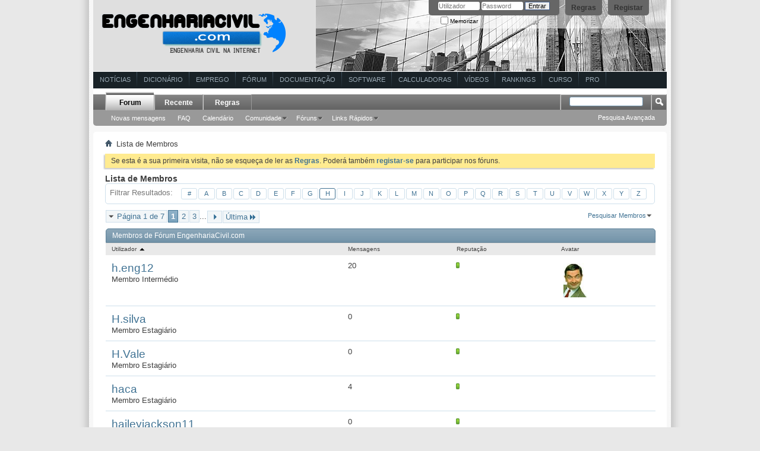

--- FILE ---
content_type: text/html; charset=ISO-8859-1
request_url: https://www.forum.engenhariacivil.com/membros/lista/h1.html
body_size: 10426
content:
<!DOCTYPE html PUBLIC "-//W3C//DTD XHTML 1.0 Transitional//EN" "http://www.w3.org/TR/xhtml1/DTD/xhtml1-transitional.dtd">
<html xmlns="http://www.w3.org/1999/xhtml" dir="ltr" lang="pt" id="vbulletin_html">
<head>
<base href="https://www.forum.engenhariacivil.com/" /><!--[if IE]></base><![endif]-->
<title>Lista de Membros - Fórum EngenhariaCivil.com</title>

<link rel="canonical" href="https://www.forum.engenhariacivil.com/membros/lista/h1.html" />
<meta http-equiv="Content-Type" content="text/html; charset=ISO-8859-1" />
<meta id="e_vb_meta_bburl" name="vb_meta_bburl" content="https://www.forum.engenhariacivil.com" />

<meta name="generator" content="vBulletin 4.2.5" />

	<link rel="Shortcut Icon" href="/favicon.ico" type="image/x-icon" />


		<meta name="keywords" content="forum,engenharia civil" />
		<meta name="description" content="Forum EngenhariaCivil.com" />





<script type="text/javascript">
<!--
	if (typeof YAHOO === 'undefined') // Load ALL YUI Local
	{
		document.write('<script type="text/javascript" src="https://www.forum.engenhariacivil.com/clientscript/yui/yuiloader-dom-event/yuiloader-dom-event.js?v=425"><\/script>');
		document.write('<script type="text/javascript" src="https://www.forum.engenhariacivil.com/clientscript/yui/connection/connection-min.js?v=425"><\/script>');
		var yuipath = 'clientscript/yui';
		var yuicombopath = '';
		var remoteyui = false;
	}
	else	// Load Rest of YUI remotely (where possible)
	{
		var yuipath = 'clientscript/yui';
		var yuicombopath = '';
		var remoteyui = true;
		if (!yuicombopath)
		{
			document.write('<script type="text/javascript" src="https://www.forum.engenhariacivil.com/clientscript/yui/connection/connection-min.js?v=425"><\/script>');
		}
	}
	var SESSIONURL = "s=7a10e183d5c4eccad795a26ae251fadc&";
	var SECURITYTOKEN = "guest";
	var IMGDIR_MISC = "images/misc";
	var IMGDIR_BUTTON = "images/buttons";
	var vb_disable_ajax = parseInt("0", 10);
	var SIMPLEVERSION = "425";
	var BBURL = "https://www.forum.engenhariacivil.com";
	var LOGGEDIN = 0 > 0 ? true : false;
	var THIS_SCRIPT = "memberlist";
	var RELPATH = "memberlist.php?ltr=H";
	var PATHS = {
		forum : "",
		cms   : "",
		blog  : ""
	};
	var AJAXBASEURL = "https://www.forum.engenhariacivil.com/";
// -->
</script>
<!-- Sorky01 - vvvvv -->
<script type="text/javascript">
function Sorky01_MoreOrLess( n )
{
  Less_body = fetch_object("Sorky01_MoreOrLess_Less_body_" + n);
  More_body = fetch_object("Sorky01_MoreOrLess_More_body_" + n);

  if (Less_body.style.display == "none")
  {
    Less_body.style.display = "";
    More_body.style.display = "none";
  }
  else
  {
    Less_body.style.display = "none";
    More_body.style.display = "";
  }

  return false;
}

function Sorky01_ShowOrHide( n, mode, dflt )
{
  div = fetch_object("Sorky01_ShowOrHide_div_" + n);
  showa = fetch_object("Sorky01_ShowOrHide_showa_" + n);
  hidea = fetch_object("Sorky01_ShowOrHide_hidea_" + n);

  if (mode == 3)
  {
    mode = 1 - fetch_cookie("Sorky01_ShowOrHide_" + n);
  }
  if (mode == 2)
  {
    mode = fetch_cookie("Sorky01_ShowOrHide_" + n);
    if (mode == null) mode = dflt;
  }
  if (mode == 1)
  {
    div.style.display = "none";
    showa.style.display = "";
    hidea.style.display = "none";
    set_cookie("Sorky01_ShowOrHide_" + n, 1);
  }
  else
  {
    div.style.display = "";
    showa.style.display = "none";
    hidea.style.display = "";
    set_cookie("Sorky01_ShowOrHide_" + n, 0);
  }

  return false;
}
</script>
<!-- Sorky01 - ^^^^^ -->

<script type="text/javascript" src="https://www.forum.engenhariacivil.com/clientscript/vbulletin-core.js?v=425"></script>



	<link rel="alternate" type="application/rss+xml" title="Fórum EngenhariaCivil.com RSS Feed" href="https://www.forum.engenhariacivil.com/external.php?type=RSS2" />
	



	<link rel="stylesheet" type="text/css" href="/css.php?styleid=1&amp;langid=2&amp;d=1502812995&amp;td=ltr&amp;sheet=bbcode.css,editor.css,popupmenu.css,reset-fonts.css,vbulletin.css,vbulletin-chrome.css,vbulletin-formcontrols.css," />

	<!--[if lt IE 8]>
	<link rel="stylesheet" type="text/css" href="/css.php?styleid=1&amp;langid=2&amp;d=1502812995&amp;td=ltr&amp;sheet=popupmenu-ie.css,vbulletin-ie.css,vbulletin-chrome-ie.css,vbulletin-formcontrols-ie.css,editor-ie.css" />
	<![endif]-->



<link rel="stylesheet" type="text/css" href="/css.php?styleid=1&amp;langid=2&amp;d=1502812995&amp;td=ltr&amp;sheet=memberlist.css" />

<link rel="stylesheet" type="text/css" href="/css.php?styleid=1&amp;langid=2&amp;d=1502812995&amp;td=ltr&amp;sheet=additional.css" />

<script type="text/javascript"> 
var _gaq = _gaq || [];
_gaq.push(['_setAccount', 'UA-34355635-1']);
_gaq.push(['_trackPageview']);
(function() {
var ga = document.createElement('script'); ga.type = 'text/javascript'; ga.async = true;
ga.src = ('https:' == document.location.protocol ? 'https://ssl' : 'http://www') + '.google-analytics.com/ga.js';
var s = document.getElementsByTagName('script')[0]; s.parentNode.insertBefore(ga, s);
})();
</script>
</head>
<body>

<div class="above_body"> <!-- closing tag is in template navbar -->
<div id="header" class="floatcontainer doc_header">
	<div><a name="top" href="https://www.engenhariacivil.com/" class="logo-image"><img src="https://www.forum.engenhariacivil.com/imagens/logo002.png" alt="Fórum | EngenhariaCivil.com" /></a></div>

<div id="navigation3" class="grid_16">
	<ul class="nav main">
				
				<li><a href="https://www.engenhariacivil.com/cat/noticias">Notícias</a></li>
				<li><a href="https://www.engenhariacivil.com/dicionario/">Dicionário</a></li>
				<li><a href="https://www.engenhariacivil.com/emprego/">Emprego</a></li>
				<li><a href="https://www.forum.engenhariacivil.com/">Fórum</a></li>
				<li><a href="https://www.engenhariacivil.com/documentacao">Documentação</a></li>
				<li><a href="https://www.engenhariacivil.com/software">Software</a></li>
				<li><a href="https://www.engenhariacivil.com/calculadoras">Calculadoras</a></li>
				<li><a href="https://www.videos.engenhariacivil.com/">Vídeos</a></li>
				<li><a href="https://www.engenhariacivil.com/rankings">Rankings</a></li>
				<li><a href="https://www.engenhariacivil.com/curso">Curso</a></li>
				<li><a href="https://www.engenhariacivil.com/pro">Pro</a></li>
	</ul>

</div>










	<div id="toplinks" class="toplinks">
		
			<ul class="nouser">
			
				<li><a href="/register.php" rel="nofollow">Registar</a></li>
			

<li><a rel="nofollow" href="https://www.forum.engenhariacivil.com/misc.php?do=showrules">Regras</a></li>




				<li>
			<script type="text/javascript" src="https://www.forum.engenhariacivil.com/clientscript/vbulletin_md5.js?v=425"></script>
			<form id="navbar_loginform" action="/login.php?do=login" method="post" onsubmit="md5hash(vb_login_password, vb_login_md5password, vb_login_md5password_utf, 0)">
				<fieldset id="logindetails" class="logindetails">
					<div>
						<div>
					<input type="text" class="textbox default-value" name="vb_login_username" id="navbar_username" size="10" accesskey="u" tabindex="101" value="Utilizador" />
					<input type="password" class="textbox" tabindex="102" name="vb_login_password" id="navbar_password" size="10" />
					<input type="text" class="textbox default-value" tabindex="102" name="vb_login_password_hint" id="navbar_password_hint" size="10" value="Password" style="display:none;" />
					<input type="submit" class="loginbutton" tabindex="104" value="Entrar" title="Introduzir o nome de utilizador e password nos campos disponíveis para entrar ou clique no botão 'registar' para criar um novo perfil." accesskey="s" />
						</div>
					</div>
				</fieldset>
				<div id="remember" class="remember">
					<label for="cb_cookieuser_navbar"><input type="checkbox" name="cookieuser" value="1" id="cb_cookieuser_navbar" class="cb_cookieuser_navbar" accesskey="c" tabindex="103" /> Memorizar</label>
				</div>

				<input type="hidden" name="s" value="7a10e183d5c4eccad795a26ae251fadc" />
				<input type="hidden" name="securitytoken" value="guest" />
				<input type="hidden" name="do" value="login" />
				<input type="hidden" name="vb_login_md5password" />
				<input type="hidden" name="vb_login_md5password_utf" />
			</form>
			<script type="text/javascript">
			YAHOO.util.Dom.setStyle('navbar_password_hint', "display", "inline");
			YAHOO.util.Dom.setStyle('navbar_password', "display", "none");
			vB_XHTML_Ready.subscribe(function()
			{
			//
				YAHOO.util.Event.on('navbar_username', "focus", navbar_username_focus);
				YAHOO.util.Event.on('navbar_username', "blur", navbar_username_blur);
				YAHOO.util.Event.on('navbar_password_hint', "focus", navbar_password_hint);
				YAHOO.util.Event.on('navbar_password', "blur", navbar_password);
			});
			
			function navbar_username_focus(e)
			{
			//
				var textbox = YAHOO.util.Event.getTarget(e);
				if (textbox.value == 'Utilizador')
				{
				//
					textbox.value='';
					textbox.style.color='#000000';
				}
			}

			function navbar_username_blur(e)
			{
			//
				var textbox = YAHOO.util.Event.getTarget(e);
				if (textbox.value == '')
				{
				//
					textbox.value='Utilizador';
					textbox.style.color='#777777';
				}
			}
			
			function navbar_password_hint(e)
			{
			//
				var textbox = YAHOO.util.Event.getTarget(e);
				
				YAHOO.util.Dom.setStyle('navbar_password_hint', "display", "none");
				YAHOO.util.Dom.setStyle('navbar_password', "display", "inline");
				YAHOO.util.Dom.get('navbar_password').focus();
			}

			function navbar_password(e)
			{
			//
				var textbox = YAHOO.util.Event.getTarget(e);
				
				if (textbox.value == '')
				{
					YAHOO.util.Dom.setStyle('navbar_password_hint', "display", "inline");
					YAHOO.util.Dom.setStyle('navbar_password', "display", "none");
				}
			}
			</script>
				</li>
				
			</ul>
		
	</div>
	<div class="ad_global_header">
		
		 
	</div>
	<hr />



</div>

<div id="navbar" class="navbar">
	<ul id="navtabs" class="navtabs floatcontainer">
		
		
	
		<li class="selected" id="vbtab_forum">
			<a class="navtab" href="/">Forum</a>
		</li>
		
		
			<ul class="floatcontainer">
				
					
						
							<li id="vbflink_newposts"><a rel="nofollow" href="/search.php?do=getnew&amp;contenttype=vBForum_Post">Novas mensagens</a></li>
						
					
				
					
						
							<li id="vbflink_faq"><a href="/faq.php">FAQ</a></li>
						
					
				
					
						
							<li id="vbflink_calendar"><a href="/calendar/">Calendário</a></li>
						
					
				
					
						<li class="popupmenu" id="vbmenu_community">
							<a href="javascript://" class="popupctrl">Comunidade</a>
							<ul class="popupbody popuphover">
								
									<li id="vbclink_members"><a href="/membros/lista/">Lista de Membros</a></li>
								
							</ul>
						</li>
					
				
					
						<li class="popupmenu" id="vbmenu_actions">
							<a href="javascript://" class="popupctrl">Fóruns</a>
							<ul class="popupbody popuphover">
								
									<li id="vbalink_mfr"><a rel="nofollow" href="/forumdisplay.php?do=markread&amp;markreadhash=guest">Marcar Fóruns como Lidos</a></li>
								
							</ul>
						</li>
					
				
					
						<li class="popupmenu" id="vbmenu_qlinks">
							<a href="javascript://" class="popupctrl">Links Rápidos</a>
							<ul class="popupbody popuphover">
								
									<li id="vbqlink_posts"><a href="/search.php?do=getdaily&amp;contenttype=vBForum_Post">Mensagens de Hoje</a></li>
								
							</ul>
						</li>
					
				
			</ul>
		

	
		<li  id="vbtab_whatsnew">
			<a class="navtab" href="/activity.php">Recente</a>
		</li>
		
		

	
		<li  id="tab_odkx_205">
			<a class="navtab" href="http://engenhariacivil.com/forum/misc.php?do=showrules&tabid=55">Regras</a>
		</li>
		
		

		
	</ul>
	
		<div id="globalsearch" class="globalsearch">
			<form action="/search.php?do=process" method="post" id="navbar_search" class="navbar_search">
				
				<input type="hidden" name="securitytoken" value="guest" />
				<input type="hidden" name="do" value="process" />
				<span class="textboxcontainer"><span><input type="text" value="" name="query" class="textbox" tabindex="99"/></span></span>
				<span class="buttoncontainer"><span><input type="image" class="searchbutton" src="images/buttons/search.png" name="submit" onclick="document.getElementById('navbar_search').submit;" tabindex="100"/></span></span>
			</form>
			<ul class="navbar_advanced_search">
				<li><a href="/search.php" accesskey="4">Pesquisa Avançada</a></li>
				
			</ul>
		</div>
	
</div>
</div><!-- closing div for above_body -->

<div class="body_wrapper">
<div id="breadcrumb" class="breadcrumb">
	<ul class="floatcontainer">
		<li class="navbithome"><a href="/" accesskey="1"><img src="https://www.forum.engenhariacivil.com/images/misc/navbit-home.png" alt="Índice" /></a></li>
		
		
	<li class="navbit lastnavbit"><span>Lista de Membros</span></li>

	</ul>
	<hr />
</div>

 



	<form action="/profile.php?do=dismissnotice" method="post" id="notices" class="notices">
		<input type="hidden" name="do" value="dismissnotice" />
		<input type="hidden" name="s" value="s=7a10e183d5c4eccad795a26ae251fadc&amp;" />
		<input type="hidden" name="securitytoken" value="guest" />
		<input type="hidden" id="dismiss_notice_hidden" name="dismiss_noticeid" value="" />
		<input type="hidden" name="url" value="" />
		<div id="vbseo_vhtml_0"></div>
	</form>



<div id="pagetitle">
    <h1>Lista de Membros</h1>
</div>

<dl id="charnav" class="stats floatcontainer">
    <dt>Filtrar Resultados</dt>
    
	<dd><a href="/membros/lista/01.html">#</a></dd>

	<dd><a href="/membros/lista/a1.html">A</a></dd>

	<dd><a href="/membros/lista/b1.html">B</a></dd>

	<dd><a href="/membros/lista/c1.html">C</a></dd>

	<dd><a href="/membros/lista/d1.html">D</a></dd>

	<dd><a href="/membros/lista/e1.html">E</a></dd>

	<dd><a href="/membros/lista/f1.html">F</a></dd>

	<dd><a href="/membros/lista/g1.html">G</a></dd>

	<dd class="highlighted"><a href="/membros/lista/h1.html">H</a></dd>

	<dd><a href="/membros/lista/i1.html">I</a></dd>

	<dd><a href="/membros/lista/j1.html">J</a></dd>

	<dd><a href="/membros/lista/k1.html">K</a></dd>

	<dd><a href="/membros/lista/l1.html">L</a></dd>

	<dd><a href="/membros/lista/m1.html">M</a></dd>

	<dd><a href="/membros/lista/n1.html">N</a></dd>

	<dd><a href="/membros/lista/o1.html">O</a></dd>

	<dd><a href="/membros/lista/p1.html">P</a></dd>

	<dd><a href="/membros/lista/q1.html">Q</a></dd>

	<dd><a href="/membros/lista/r1.html">R</a></dd>

	<dd><a href="/membros/lista/s1.html">S</a></dd>

	<dd><a href="/membros/lista/t1.html">T</a></dd>

	<dd><a href="/membros/lista/u1.html">U</a></dd>

	<dd><a href="/membros/lista/v1.html">V</a></dd>

	<dd><a href="/membros/lista/w1.html">W</a></dd>

	<dd><a href="/membros/lista/x1.html">X</a></dd>

	<dd><a href="/membros/lista/y1.html">Y</a></dd>

	<dd><a href="/membros/lista/z1.html">Z</a></dd>

</dl>

<div id="above_memberlist" class="floatcontainer">
	
		<div id="pagination_top">
			<form action="/membros/lista/" method="get" class="pagination popupmenu nohovermenu">
<input type="hidden" name="s" value="7a10e183d5c4eccad795a26ae251fadc" /><input type="hidden" name="order" value="asc" /><input type="hidden" name="sort" value="username" /><input type="hidden" name="ltr" value="H" />
	
		<span><a href="javascript://" class="popupctrl">Página 1 de 7</a></span>
		
		
		
		<span class="selected"><a href="javascript://" title="A mostrar resultados 1 a 30 de 181">1</a></span><span><a href="/membros/lista/h2.html" title="Mostrar resultados 31 a 60 de 181">2</a></span><span><a href="/membros/lista/h3.html" title="Mostrar resultados 61 a 90 de 181">3</a></span>
		
		<span class="separator">...</span>
		
		
		<span class="prev_next"><a rel="next" href="/membros/lista/h2.html" title="Página Seguinte - Resultados 31 a 60 de 181"><img src="https://www.forum.engenhariacivil.com/images/pagination/next-right.png" alt="Seguinte" /></a></span>
		
		
		<span class="first_last"><a href="/membros/lista/h7.html" title="Última Página - Resultados 181 a 181 de 181">Última<img src="https://www.forum.engenhariacivil.com/images/pagination/last-right.png" alt="Última" /></a></span>
		
	
	<ul class="popupbody popuphover">
		<li class="formsubmit jumptopage"><label>Jump to page: <input type="text" name="page" size="4" /></label> <input type="submit" class="button" value="Prosseguir" /></li>
	</ul>
</form>
		</div>
 	
    
    
    
    <div class="popupgroup" id="memberlist_menus">
        <div class="popupmenu" id="memberlist_search">
            <h6><a href="/membros/lista/h1.html#memberlist_search" class="popupctrl">Pesquisar Membros</a></h6>
            <form action="/membros/lista/" method="post">
				<ul class="popupbody popuphover">
					<li>
						<input type="text" class="searchbox" value="Pesquisar..." name="ausername" tabindex="1" />
						<input type="submit" class="button" value="Pesquisar" tabindex="1" />
					</li>
					<li class="formsubmit">
						
						
						<div><a rel="nofollow" class="advancedsearchlink" href="/memberlist.php?do=search">Pesquisa Avançada</a></div>
						
					</li>
				</ul>
				<input type="hidden" name="s" value="7a10e183d5c4eccad795a26ae251fadc" />
				<input type="hidden" name="securitytoken" value="guest" />
				<input type="hidden" name="do" value="getall" />
            </form>
        </div>
    </div>
            
</div>

    
<div id="memberlist" class="block">
    <div id="searchstats">
        <span class="resultcount">A mostrar resultados 1 a 30 de 181</span>
        <span class="resulttimer">A pesquisa demorou <strong>0.70</strong> segundos.</span>
    </div>
    <h2 class="blockhead">Membros de Fórum EngenhariaCivil.com</h2>
    <div class="blockbody">
        <table id="memberlist_table" width="100%">
        <tr class="columnsort">
            <th><a rel="nofollow" class="blocksubhead" href="/membros/lista/h1.html?order=desc&amp;sort=username&amp;pp=30">Utilizador <img class="sortarrow" src="https://www.forum.engenhariacivil.com/images/buttons/sortarrow-desc.png" alt="Ordem Inversa" border="0" /></a></th>
            
            
            
            
            
            <th><a rel="nofollow" class="blocksubhead" href="/membros/lista/h1.html?order=desc&amp;sort=posts&amp;pp=30">Mensagens </a></th>
            
            <th><a rel="nofollow" class="blocksubhead" href="/membros/lista/h1.html?order=desc&amp;sort=reputation&amp;pp=30">Reputação </a></th>
            <th><span class="blocksubhead">Avatar</span></th>
            
            
            
            
            
        </tr>
		
			<tr>
				<td class="alt1 username"><a href="/membros/h-eng12.html" class="username">h.eng12</a> <span class="usertitle">Membro Intermédio</span></td>
				
				
				
				
				
				<td class="postcount">20</td>
				
				
					<td class="reputation">
						<span class="member_reputation" title="h.eng12 tem reputação normal">
							
								<img class="repimg" src="https://www.forum.engenhariacivil.com/images/reputation/reputation_pos.png" alt="" />
							
						</span>
					</td>
				
				<td class="avatar"><img class="avatar" src="/avatars/h-eng12.gif?dateline=1317997496&amp;type=thumb" border="0" width="140" height="200" alt="Avatar de h.eng12" hspace="4" vspace="4" /></td>
				
				
				
				
				
			</tr>
		
			<tr>
				<td class="alt1 username"><a href="/membros/h-silva.html" class="username">H.silva</a> <span class="usertitle">Membro Estagiário</span></td>
				
				
				
				
				
				<td class="postcount">0</td>
				
				
					<td class="reputation">
						<span class="member_reputation" title="H.silva tem reputação normal">
							
								<img class="repimg" src="https://www.forum.engenhariacivil.com/images/reputation/reputation_pos.png" alt="" />
							
						</span>
					</td>
				
				<td class="avatar">&nbsp;</td>
				
				
				
				
				
			</tr>
		
			<tr>
				<td class="alt1 username"><a href="/membros/h-vale.html" class="username">H.Vale</a> <span class="usertitle">Membro Estagiário</span></td>
				
				
				
				
				
				<td class="postcount">0</td>
				
				
					<td class="reputation">
						<span class="member_reputation" title="H.Vale tem reputação normal">
							
								<img class="repimg" src="https://www.forum.engenhariacivil.com/images/reputation/reputation_pos.png" alt="" />
							
						</span>
					</td>
				
				<td class="avatar">&nbsp;</td>
				
				
				
				
				
			</tr>
		
			<tr>
				<td class="alt1 username"><a href="/membros/haca.html" class="username">haca</a> <span class="usertitle">Membro Estagiário</span></td>
				
				
				
				
				
				<td class="postcount">4</td>
				
				
					<td class="reputation">
						<span class="member_reputation" title="haca tem reputação normal">
							
								<img class="repimg" src="https://www.forum.engenhariacivil.com/images/reputation/reputation_pos.png" alt="" />
							
						</span>
					</td>
				
				<td class="avatar">&nbsp;</td>
				
				
				
				
				
			</tr>
		
			<tr>
				<td class="alt1 username"><a href="/membros/haileyjackson11.html" class="username">haileyjackson11</a> <span class="usertitle">Membro Estagiário</span></td>
				
				
				
				
				
				<td class="postcount">0</td>
				
				
					<td class="reputation">
						<span class="member_reputation" title="haileyjackson11 tem reputação normal">
							
								<img class="repimg" src="https://www.forum.engenhariacivil.com/images/reputation/reputation_pos.png" alt="" />
							
						</span>
					</td>
				
				<td class="avatar">&nbsp;</td>
				
				
				
				
				
			</tr>
		
			<tr>
				<td class="alt1 username"><a href="/membros/hajsii.html" class="username">hajsii</a> <span class="usertitle">Membro Estagiário</span></td>
				
				
				
				
				
				<td class="postcount">0</td>
				
				
					<td class="reputation">
						<span class="member_reputation" title="hajsii tem reputação normal">
							
								<img class="repimg" src="https://www.forum.engenhariacivil.com/images/reputation/reputation_pos.png" alt="" />
							
						</span>
					</td>
				
				<td class="avatar">&nbsp;</td>
				
				
				
				
				
			</tr>
		
			<tr>
				<td class="alt1 username"><a href="/membros/halany.html" class="username">Halany</a> <span class="usertitle">Membro Estagiário</span></td>
				
				
				
				
				
				<td class="postcount">2</td>
				
				
					<td class="reputation">
						<span class="member_reputation" title="Halany tem reputação normal">
							
								<img class="repimg" src="https://www.forum.engenhariacivil.com/images/reputation/reputation_pos.png" alt="" />
							
						</span>
					</td>
				
				<td class="avatar"><img class="avatar" src="/avatars/halany.gif?dateline=1454513312&amp;type=thumb" border="0" width="160" height="160" alt="Avatar de Halany" hspace="4" vspace="4" /></td>
				
				
				
				
				
			</tr>
		
			<tr>
				<td class="alt1 username"><a href="/membros/halo.html" class="username">halo</a> <span class="usertitle">Membro Estagiário</span></td>
				
				
				
				
				
				<td class="postcount">0</td>
				
				
					<td class="reputation">
						<span class="member_reputation" title="halo tem reputação normal">
							
								<img class="repimg" src="https://www.forum.engenhariacivil.com/images/reputation/reputation_pos.png" alt="" />
							
						</span>
					</td>
				
				<td class="avatar">&nbsp;</td>
				
				
				
				
				
			</tr>
		
			<tr>
				<td class="alt1 username"><a href="/membros/haloreachrankm.html" class="username">haloreachrankm</a> <span class="usertitle">Membro Estagiário</span></td>
				
				
				
				
				
				<td class="postcount">0</td>
				
				
					<td class="reputation">
						<span class="member_reputation" title="haloreachrankm tem reputação normal">
							
								<img class="repimg" src="https://www.forum.engenhariacivil.com/images/reputation/reputation_pos.png" alt="" />
							
						</span>
					</td>
				
				<td class="avatar">&nbsp;</td>
				
				
				
				
				
			</tr>
		
			<tr>
				<td class="alt1 username"><a href="/membros/hamato.html" class="username">Hamato</a> <span class="usertitle">Membro Estagiário</span></td>
				
				
				
				
				
				<td class="postcount">1</td>
				
				
					<td class="reputation">
						<span class="member_reputation" title="Hamato tem reputação normal">
							
								<img class="repimg" src="https://www.forum.engenhariacivil.com/images/reputation/reputation_pos.png" alt="" />
							
						</span>
					</td>
				
				<td class="avatar">&nbsp;</td>
				
				
				
				
				
			</tr>
		
			<tr>
				<td class="alt1 username"><a href="/membros/hamilton.html" class="username">Hamilton</a> <span class="usertitle">Membro Júnior</span></td>
				
				
				
				
				
				<td class="postcount">6</td>
				
				
					<td class="reputation">
						<span class="member_reputation" title="Hamilton tem reputação normal">
							
								<img class="repimg" src="https://www.forum.engenhariacivil.com/images/reputation/reputation_pos.png" alt="" />
							
						</span>
					</td>
				
				<td class="avatar"><img class="avatar" src="/avatars/hamilton.gif?dateline=1538149906&amp;type=thumb" border="0" width="154" height="200" alt="Avatar de Hamilton" hspace="4" vspace="4" /></td>
				
				
				
				
				
			</tr>
		
			<tr>
				<td class="alt1 username"><a href="/membros/hannah.html" class="username">hannah</a> <span class="usertitle">Membro Estagiário</span></td>
				
				
				
				
				
				<td class="postcount">4</td>
				
				
					<td class="reputation">
						<span class="member_reputation" title="hannah tem reputação normal">
							
								<img class="repimg" src="https://www.forum.engenhariacivil.com/images/reputation/reputation_pos.png" alt="" />
							
						</span>
					</td>
				
				<td class="avatar">&nbsp;</td>
				
				
				
				
				
			</tr>
		
			<tr>
				<td class="alt1 username"><a href="/membros/hanskarl.html" class="username">HansKarl</a> <span class="usertitle">Membro Estagiário</span></td>
				
				
				
				
				
				<td class="postcount">0</td>
				
				
					<td class="reputation">
						<span class="member_reputation" title="HansKarl tem reputação normal">
							
								<img class="repimg" src="https://www.forum.engenhariacivil.com/images/reputation/reputation_pos.png" alt="" />
							
						</span>
					</td>
				
				<td class="avatar"><img class="avatar" src="/avatars/hanskarl.gif?dateline=1381716590&amp;type=thumb" border="0" width="200" height="189" alt="Avatar de HansKarl" hspace="4" vspace="4" /></td>
				
				
				
				
				
			</tr>
		
			<tr>
				<td class="alt1 username"><a href="/membros/harbo.html" class="username">Harbo</a> <span class="usertitle">Membro Estagiário</span></td>
				
				
				
				
				
				<td class="postcount">0</td>
				
				
					<td class="reputation">
						<span class="member_reputation" title="Harbo tem reputação normal">
							
								<img class="repimg" src="https://www.forum.engenhariacivil.com/images/reputation/reputation_pos.png" alt="" />
							
						</span>
					</td>
				
				<td class="avatar">&nbsp;</td>
				
				
				
				
				
			</tr>
		
			<tr>
				<td class="alt1 username"><a href="/membros/haroldo.html" class="username">Haroldo</a> <span class="usertitle">Membro Júnior</span></td>
				
				
				
				
				
				<td class="postcount">10</td>
				
				
					<td class="reputation">
						<span class="member_reputation" title="Haroldo tem reputação normal">
							
								<img class="repimg" src="https://www.forum.engenhariacivil.com/images/reputation/reputation_pos.png" alt="" />
							
						</span>
					</td>
				
				<td class="avatar"><img class="avatar" src="/avatars/haroldo.gif?dateline=1374826379&amp;type=thumb" border="0" width="200" height="114" alt="Avatar de Haroldo" hspace="4" vspace="4" /></td>
				
				
				
				
				
			</tr>
		
			<tr>
				<td class="alt1 username"><a href="/membros/hash13.html" class="username">hash13</a> <span class="usertitle">Membro Júnior</span></td>
				
				
				
				
				
				<td class="postcount">8</td>
				
				
					<td class="reputation">
						<span class="member_reputation" title="hash13 tem reputação normal">
							
								<img class="repimg" src="https://www.forum.engenhariacivil.com/images/reputation/reputation_pos.png" alt="" />
							
						</span>
					</td>
				
				<td class="avatar">&nbsp;</td>
				
				
				
				
				
			</tr>
		
			<tr>
				<td class="alt1 username"><a href="/membros/hcabrita.html" class="username">hcabrita</a> <span class="usertitle">Membro Estagiário</span></td>
				
				
				
				
				
				<td class="postcount">1</td>
				
				
					<td class="reputation">
						<span class="member_reputation" title="hcabrita tem reputação normal">
							
								<img class="repimg" src="https://www.forum.engenhariacivil.com/images/reputation/reputation_pos.png" alt="" />
							
						</span>
					</td>
				
				<td class="avatar">&nbsp;</td>
				
				
				
				
				
			</tr>
		
			<tr>
				<td class="alt1 username"><a href="/membros/hcanilho.html" class="username">hcanilho</a> <span class="usertitle">Membro Estagiário</span></td>
				
				
				
				
				
				<td class="postcount">0</td>
				
				
					<td class="reputation">
						<span class="member_reputation" title="hcanilho tem reputação normal">
							
								<img class="repimg" src="https://www.forum.engenhariacivil.com/images/reputation/reputation_pos.png" alt="" />
							
						</span>
					</td>
				
				<td class="avatar"><img class="avatar" src="/avatars/hcanilho.gif?dateline=1634566834&amp;type=thumb" border="0" width="171" height="161" alt="Avatar de hcanilho" hspace="4" vspace="4" /></td>
				
				
				
				
				
			</tr>
		
			<tr>
				<td class="alt1 username"><a href="/membros/hcortez.html" class="username">hcortez</a> <span class="usertitle">Membro Estagiário</span></td>
				
				
				
				
				
				<td class="postcount">2</td>
				
				
					<td class="reputation">
						<span class="member_reputation" title="hcortez tem reputação normal">
							
								<img class="repimg" src="https://www.forum.engenhariacivil.com/images/reputation/reputation_pos.png" alt="" />
							
						</span>
					</td>
				
				<td class="avatar">&nbsp;</td>
				
				
				
				
				
			</tr>
		
			<tr>
				<td class="alt1 username"><a href="/membros/hcosme.html" class="username">hcosme</a> <span class="usertitle">Membro Estagiário</span></td>
				
				
				
				
				
				<td class="postcount">1</td>
				
				
					<td class="reputation">
						<span class="member_reputation" title="hcosme tem reputação normal">
							
								<img class="repimg" src="https://www.forum.engenhariacivil.com/images/reputation/reputation_pos.png" alt="" />
							
						</span>
					</td>
				
				<td class="avatar">&nbsp;</td>
				
				
				
				
				
			</tr>
		
			<tr>
				<td class="alt1 username"><a href="/membros/hcoutinho.html" class="username">HCoutinho</a> <span class="usertitle">Membro Estagiário</span></td>
				
				
				
				
				
				<td class="postcount">0</td>
				
				
					<td class="reputation">
						<span class="member_reputation" title="HCoutinho tem reputação normal">
							
								<img class="repimg" src="https://www.forum.engenhariacivil.com/images/reputation/reputation_pos.png" alt="" />
							
						</span>
					</td>
				
				<td class="avatar">&nbsp;</td>
				
				
				
				
				
			</tr>
		
			<tr>
				<td class="alt1 username"><a href="/membros/hdavid.html" class="username">HDavid</a> <span class="usertitle">Membro Estagiário</span></td>
				
				
				
				
				
				<td class="postcount">1</td>
				
				
					<td class="reputation">
						<span class="member_reputation" title="HDavid tem reputação normal">
							
								<img class="repimg" src="https://www.forum.engenhariacivil.com/images/reputation/reputation_pos.png" alt="" />
							
						</span>
					</td>
				
				<td class="avatar"><img class="avatar" src="/avatars/hdavid.gif?dateline=1337382109&amp;type=thumb" border="0" width="184" height="184" alt="Avatar de HDavid" hspace="4" vspace="4" /></td>
				
				
				
				
				
			</tr>
		
			<tr>
				<td class="alt1 username"><a href="/membros/hdinis.html" class="username">hdinis</a> <span class="usertitle">Membro Estagiário</span></td>
				
				
				
				
				
				<td class="postcount">0</td>
				
				
					<td class="reputation">
						<span class="member_reputation" title="hdinis tem reputação normal">
							
								<img class="repimg" src="https://www.forum.engenhariacivil.com/images/reputation/reputation_pos.png" alt="" />
							
						</span>
					</td>
				
				<td class="avatar">&nbsp;</td>
				
				
				
				
				
			</tr>
		
			<tr>
				<td class="alt1 username"><a href="/membros/hdreams.html" class="username">HDreams</a> <span class="usertitle">Membro Estagiário</span></td>
				
				
				
				
				
				<td class="postcount">1</td>
				
				
					<td class="reputation">
						<span class="member_reputation" title="HDreams tem reputação normal">
							
								<img class="repimg" src="https://www.forum.engenhariacivil.com/images/reputation/reputation_pos.png" alt="" />
							
						</span>
					</td>
				
				<td class="avatar">&nbsp;</td>
				
				
				
				
				
			</tr>
		
			<tr>
				<td class="alt1 username"><a href="/membros/hdsa.html" class="username">hdsa</a> <span class="usertitle">Membro Estagiário</span></td>
				
				
				
				
				
				<td class="postcount">0</td>
				
				
					<td class="reputation">
						<span class="member_reputation" title="hdsa tem reputação normal">
							
								<img class="repimg" src="https://www.forum.engenhariacivil.com/images/reputation/reputation_pos.png" alt="" />
							
						</span>
					</td>
				
				<td class="avatar">&nbsp;</td>
				
				
				
				
				
			</tr>
		
			<tr>
				<td class="alt1 username"><a href="/membros/heberson.html" class="username">heberson</a> <span class="usertitle">Membro Estagiário</span></td>
				
				
				
				
				
				<td class="postcount">0</td>
				
				
					<td class="reputation">
						<span class="member_reputation" title="heberson tem reputação normal">
							
								<img class="repimg" src="https://www.forum.engenhariacivil.com/images/reputation/reputation_pos.png" alt="" />
							
						</span>
					</td>
				
				<td class="avatar">&nbsp;</td>
				
				
				
				
				
			</tr>
		
			<tr>
				<td class="alt1 username"><a href="/membros/hebertpedroso.html" class="username">hebertpedroso</a> <span class="usertitle">Membro Estagiário</span></td>
				
				
				
				
				
				<td class="postcount">0</td>
				
				
					<td class="reputation">
						<span class="member_reputation" title="hebertpedroso tem reputação normal">
							
								<img class="repimg" src="https://www.forum.engenhariacivil.com/images/reputation/reputation_pos.png" alt="" />
							
						</span>
					</td>
				
				<td class="avatar"><img class="avatar" src="/avatars/hebertpedroso.gif?dateline=1442010095&amp;type=thumb" border="0" width="100" height="100" alt="Avatar de hebertpedroso" hspace="4" vspace="4" /></td>
				
				
				
				
				
			</tr>
		
			<tr>
				<td class="alt1 username"><a href="/membros/heckler.html" class="username">Heckler</a> <span class="usertitle">Membro Estagiário</span></td>
				
				
				
				
				
				<td class="postcount">0</td>
				
				
					<td class="reputation">
						<span class="member_reputation" title="Heckler tem reputação normal">
							
								<img class="repimg" src="https://www.forum.engenhariacivil.com/images/reputation/reputation_pos.png" alt="" />
							
						</span>
					</td>
				
				<td class="avatar">&nbsp;</td>
				
				
				
				
				
			</tr>
		
			<tr>
				<td class="alt1 username"><a href="/membros/hedviges-aveiro.html" class="username">Hedviges Aveiro</a> <span class="usertitle">Membro Estagiário</span></td>
				
				
				
				
				
				<td class="postcount">0</td>
				
				
					<td class="reputation">
						<span class="member_reputation" title="Hedviges Aveiro tem reputação normal">
							
								<img class="repimg" src="https://www.forum.engenhariacivil.com/images/reputation/reputation_pos.png" alt="" />
							
						</span>
					</td>
				
				<td class="avatar">&nbsp;</td>
				
				
				
				
				
			</tr>
		
			<tr>
				<td class="alt1 username"><a href="/membros/hedviges-cesar.html" class="username">Hedviges Cesar</a> <span class="usertitle">Membro Estagiário</span></td>
				
				
				
				
				
				<td class="postcount">0</td>
				
				
					<td class="reputation">
						<span class="member_reputation" title="Hedviges Cesar tem reputação normal">
							
								<img class="repimg" src="https://www.forum.engenhariacivil.com/images/reputation/reputation_pos.png" alt="" />
							
						</span>
					</td>
				
				<td class="avatar">&nbsp;</td>
				
				
				
				
				
			</tr>
		
        </table>
    </div>
    <div class="blockfoot">
        
            A mostrar resultados 1 a 30 de 181
        
    </div>
</div>



<div id="pagination_bottom">
    <form action="/membros/lista/" method="get" class="pagination popupmenu nohovermenu">
<input type="hidden" name="s" value="7a10e183d5c4eccad795a26ae251fadc" /><input type="hidden" name="order" value="asc" /><input type="hidden" name="sort" value="username" /><input type="hidden" name="ltr" value="H" />
	
		<span><a href="javascript://" class="popupctrl">Página 1 de 7</a></span>
		
		
		
		<span class="selected"><a href="javascript://" title="A mostrar resultados 1 a 30 de 181">1</a></span><span><a href="/membros/lista/h2.html" title="Mostrar resultados 31 a 60 de 181">2</a></span><span><a href="/membros/lista/h3.html" title="Mostrar resultados 61 a 90 de 181">3</a></span>
		
		<span class="separator">...</span>
		
		
		<span class="prev_next"><a rel="next" href="/membros/lista/h2.html" title="Página Seguinte - Resultados 31 a 60 de 181"><img src="https://www.forum.engenhariacivil.com/images/pagination/next-right.png" alt="Seguinte" /></a></span>
		
		
		<span class="first_last"><a href="/membros/lista/h7.html" title="Última Página - Resultados 181 a 181 de 181">Última<img src="https://www.forum.engenhariacivil.com/images/pagination/last-right.png" alt="Última" /></a></span>
		
	
	<ul class="popupbody popuphover">
		<li class="formsubmit jumptopage"><label>Jump to page: <input type="text" name="page" size="4" /></label> <input type="submit" class="button" value="Prosseguir" /></li>
	</ul>
</form>
</div>


<div class="clear"></div>
<div class="navpopupmenu popupmenu nohovermenu" id="memberlist_navpopup">
	
		<span class="shade">Navegação Rápida</span>
		<a href="/membros/lista/" class="popupctrl"><span class="ctrlcontainer">Lista de Membros</span></a>
		<a href="/membros/lista/h1.html#top" class="textcontrol" onclick="document.location.hash='top';return false;">Topo</a>
	
	<ul class="navpopupbody popupbody popuphover">
		
		<li class="optionlabel">Áreas do Site</li>
		<li><a href="/usercp.php">Painel de Controlo</a></li>
		<li><a href="/private.php">Mensagens Privadas</a></li>
		<li><a href="/subscription.php">Subscrições</a></li>
		<li><a href="/online.php">Quem está Ligado</a></li>
		<li><a href="/search.php">Pesquisar Fóruns</a></li>
		<li><a href="/">Índice do Fórum</a></li>
		
			<li class="optionlabel">Fóruns</li>
			
		
			
				<li><a href="https://www.forum.engenhariacivil.com/#geral">Geral</a>
					<ol class="d1">
						
		
			
				<li><a href="/discussao-geral/">Discussão Geral</a></li>
			
		
			
				<li><a href="/software/">Software</a></li>
			
		
			
				<li><a href="/documentacao/">Documentação</a>
					<ol class="d2">
						
		
			
				<li><a href="/livros-e-revistas/">Livros e Revistas</a></li>
			
		
			
				<li><a href="/artigos-tecnicos/">Artigos Técnicos</a></li>
			
		
			
				<li><a href="/trabalhos-academicos/">Trabalhos Académicos</a></li>
			
		
			
				<li><a href="/normas-e-regulamentos/">Normas e Regulamentos</a></li>
			
		
			
				<li><a href="/catalogos/">Catálogos</a></li>
			
		
			
					</ol>
				</li>
			
		
			
				<li><a href="/calculadoras/">Calculadoras</a>
					<ol class="d2">
						
		
			
				<li><a href="/texas-instruments/">Texas Instruments</a></li>
			
		
			
				<li><a href="/hewlett-packard/">Hewlett Packard</a></li>
			
		
			
				<li><a href="/casio/">Casio</a></li>
			
		
			
					</ol>
				</li>
			
		
			
				<li><a href="/fotografia-e-video/">Fotografia e Vídeo</a></li>
			
		
			
				<li><a href="/mercado/">Mercado</a>
					<ol class="d2">
						
		
			
				<li><a href="/apresentacao-e-prestacao-de-servicos/">Apresentação e prestação de serviços</a></li>
			
		
			
				<li><a href="/procura-de-servicos/">Procura de serviços</a></li>
			
		
			
				<li><a href="/oferta-de-emprego/">Oferta de emprego</a></li>
			
		
			
				<li><a href="/procura-de-emprego/">Procura de emprego</a></li>
			
		
			
					</ol>
				</li>
			
		
			
				<li><a href="/ensino/">Ensino</a></li>
			
		
			
					</ol>
				</li>
			
		
			
				<li><a href="https://www.forum.engenhariacivil.com/#construcoes">Construções</a>
					<ol class="d1">
						
		
			
				<li><a href="/construcoes-geral/">Construções Geral</a>
					<ol class="d2">
						
		
			
				<li><a href="/materiais-de-construcao/">Materiais de Construção</a></li>
			
		
			
				<li><a href="/tecnologia-das-construcoes/">Tecnologia das Construções</a></li>
			
		
			
				<li><a href="/instalacoes-tecnicas-em-edificios/">Instalações Técnicas em Edifícios</a></li>
			
		
			
				<li><a href="/direccao-fiscalizacao-e-gestao-de-obras/">Direcção, Fiscalização e Gestão de Obras.</a></li>
			
		
			
				<li><a href="/seguranca-e-qualidade-na-construcao/">Segurança e Qualidade na Construção</a></li>
			
		
			
				<li><a href="/acustica/">Acústica</a></li>
			
		
			
				<li><a href="/termica/">Térmica</a></li>
			
		
			
				<li><a href="/seguranca-contra-incendio-em-edificios/">Segurança contra incêndio em edifícios</a></li>
			
		
			
					</ol>
				</li>
			
		
			
				<li><a href="/software-construcoes/">SOFTWARE Construções</a></li>
			
		
			
				<li><a href="/documentacao-construcoes/">DOCUMENTAÇÃO Construções</a></li>
			
		
			
					</ol>
				</li>
			
		
			
				<li><a href="https://www.forum.engenhariacivil.com/#estruturas">Estruturas</a>
					<ol class="d1">
						
		
			
				<li><a href="/estruturas-geral/">Estruturas Geral</a>
					<ol class="d2">
						
		
			
				<li><a href="/concepcao-e-dimensionamento-de-estruturas/">Concepção e Dimensionamento de Estruturas</a></li>
			
		
			
				<li><a href="/estruturas-de-betao-armado/">Estruturas de Betão Armado</a></li>
			
		
			
				<li><a href="/estruturas-metalicas-e-mistas/">Estruturas Metálicas e Mistas</a></li>
			
		
			
				<li><a href="/durabilidade-e-reabilitacao-de-estruturas/">Durabilidade e Reabilitação de Estruturas</a></li>
			
		
			
				<li><a href="/pontes/">Pontes</a></li>
			
		
			
					</ol>
				</li>
			
		
			
				<li><a href="/software-estruturas/">SOFTWARE Estruturas</a></li>
			
		
			
				<li><a href="/documentacao-estruturas/">DOCUMENTAÇÃO Estruturas</a></li>
			
		
			
					</ol>
				</li>
			
		
			
				<li><a href="https://www.forum.engenhariacivil.com/#geotecnia-e-fundacoes">Geotecnia e Fundações</a>
					<ol class="d1">
						
		
			
				<li><a href="/geotecnia-e-fundacoes-geral/">Geotecnia e Fundações Geral</a>
					<ol class="d2">
						
		
			
				<li><a href="/mecanica-dos-solos/">Mecânica dos Solos</a></li>
			
		
			
				<li><a href="/mecanica-das-rochas/">Mecânica das Rochas</a></li>
			
		
			
				<li><a href="/estruturas-de-suporte-e-contencao/">Estruturas de Suporte e Contenção</a></li>
			
		
			
				<li><a href="/fundacoes-superficiais-e-profundas/">Fundações Superficiais e Profundas</a></li>
			
		
			
				<li><a href="/tuneis-e-pocos/">Túneis e Poços</a></li>
			
		
			
				<li><a href="/obras-de-terra/">Obras de Terra</a></li>
			
		
			
				<li><a href="/dinamica-dos-solos/">Dinâmica dos Solos</a></li>
			
		
			
					</ol>
				</li>
			
		
			
				<li><a href="/software-geotecnia-e-fundacoes/">SOFTWARE Geotecnia e Fundações</a></li>
			
		
			
				<li><a href="/documentacao-geotecnia-e-fundacoes/">DOCUMENTAÇÃO Geotecnia e Fundações</a></li>
			
		
			
					</ol>
				</li>
			
		
			
				<li><a href="https://www.forum.engenhariacivil.com/#hidraulica">Hidráulica</a>
					<ol class="d1">
						
		
			
				<li><a href="/hidraulica-geral/">Hidráulica Geral</a>
					<ol class="d2">
						
		
			
				<li><a href="/principios-de-hidraulica/">Princípios de Hidráulica</a></li>
			
		
			
				<li><a href="/redes-de-abastecimento-e-drenagem-de-aguas-residuais/">Redes de Abastecimento e Drenagem de Águas Residuais.</a></li>
			
		
			
				<li><a href="/hidraulica-agricola/">Hidráulica Agrícola</a></li>
			
		
			
				<li><a href="/hidraulica-maritima/">Hidráulica Marítima</a></li>
			
		
			
				<li><a href="/hidraulica-fluvial/">Hidráulica Fluvial</a></li>
			
		
			
					</ol>
				</li>
			
		
			
				<li><a href="/software-hidraulica/">SOFTWARE Hidráulica</a></li>
			
		
			
				<li><a href="/documentacao-hidraulica/">DOCUMENTAÇÃO Hidráulica</a></li>
			
		
			
					</ol>
				</li>
			
		
			
				<li><a href="https://www.forum.engenhariacivil.com/#vias-de-comunicacao">Vias de Comunicação</a>
					<ol class="d1">
						
		
			
				<li><a href="/vias-de-comunicacao-geral/">Vias de Comunicação Geral</a>
					<ol class="d2">
						
		
			
				<li><a href="/tracado/">Traçado</a></li>
			
		
			
				<li><a href="/pavimentacao/">Pavimentação</a></li>
			
		
			
				<li><a href="/drenagem/">Drenagem</a></li>
			
		
			
				<li><a href="/geotecnia/">Geotecnia</a></li>
			
		
			
				<li><a href="/sinalizacao/">Sinalização</a></li>
			
		
			
				<li><a href="/obras-ferroviarias/">Obras Ferroviárias</a></li>
			
		
			
					</ol>
				</li>
			
		
			
				<li><a href="/software-vias-de-comunicacao/">SOFTWARE Vias de Comunicação</a></li>
			
		
			
				<li><a href="/documentacao-vias-de-comunicacao/">DOCUMENTAÇÃO Vias de Comunicação</a></li>
			
		
			
					</ol>
				</li>
			
		
			
				<li><a href="https://www.forum.engenhariacivil.com/#urbanismo-e-transportes">Urbanismo e Transportes</a>
					<ol class="d1">
						
		
			
				<li><a href="/urbanismo/">Urbanismo</a></li>
			
		
			
				<li><a href="/engenharia-e-gestao-de-trafego/">Engenharia e Gestão de Tráfego</a></li>
			
		
			
				<li><a href="/sistemas-de-informacao-geografica-sig/">Sistemas de Informação Geográfica (SIG)</a></li>
			
		
			
				<li><a href="/software-urbanismo-e-transportes/">SOFTWARE Urbanismo e Transportes</a></li>
			
		
			
				<li><a href="/documentacao-urbanismo-e-transportes/">DOCUMENTAÇÃO Urbanismo e Transportes</a></li>
			
		
			
					</ol>
				</li>
			
		
			
				<li><a href="https://www.forum.engenhariacivil.com/#ambiente">Ambiente</a>
					<ol class="d1">
						
		
			
				<li><a href="/estudos-ambientais/">Estudos Ambientais</a></li>
			
		
			
				<li><a href="/sustentabilidade/">Sustentabilidade</a></li>
			
		
			
					</ol>
				</li>
			
		
			
				<li><a href="https://www.forum.engenhariacivil.com/#arquitectura">Arquitectura</a>
					<ol class="d1">
						
		
			
				<li><a href="/arquitectura-e-design/">Arquitectura e Design</a></li>
			
		
			
				<li><a href="/software-de-arquitectura/">Software de Arquitectura</a></li>
			
		
			
					</ol>
				</li>
			
		
		
	</ul>
</div>
<div class="clear"></div>


<div style="clear: left">
   
  
</div>

<div id="footer" class="floatcontainer footer">

	<form action="/" method="get" id="footer_select" class="footer_select">

		
		
		
	</form>

	<ul id="footer_links" class="footer_links">
		
		
		<li><a href="https://www.forum.engenhariacivil.com/">Índice</a></li>
		
		
		<li><a href="https://www.forum.engenhariacivil.com/sitemap/">Mapa do Fórum</a></li>
		
		
		
		<li><a href="/membros/lista/h1.html#top" onclick="document.location.hash='top'; return false;">Topo</a></li>
		<li><a rel="nofollow" href="https://www.forum.engenhariacivil.com/index.php?styleid=7">Versão Mobile</a></li>

 




		
	</ul>
	
	
	
	
	<script type="text/javascript">
	<!--
		// Main vBulletin Javascript Initialization
		vBulletin_init();
	//-->
	</script>
        
</div>
</div> <!-- closing div for body_wrapper -->

<div class="below_body">

<!-- 
<div id="footer_time" class="shade footer_time">Fuso horário: GMT - <span class="time">22:39</span></div>
 -->




<div id="footer_copyright" class="shade footer_copyright">












<p>
<a href="https://www.engenhariacivil.com/publicidade" rel="nofollow">Publicidade</a> | 
 <a href="https://www.engenhariacivil.com/termos-de-utilizacao" rel="nofollow">Termos de Utilização</a> | <a href="https://www.engenhariacivil.com/politica-de-privacidade" rel="nofollow">Política de Privacidade</a> | <a href="https://www.engenhariacivil.com/politica-de-cookies" rel="nofollow">Política de Cookies</a> | <a href="https://www.engenhariacivil.com/contactos" rel="nofollow">Contactos</a> | <a href="https://www.engenhariacivil.com/acerca-de" rel="nofollow">Acerca de...</a>

<br><br>

<a href="<?php echo home_url(); ?>"><img src="https://www.engenhariacivil.com/imagens/icone-pequeno.png" height="15" width="15" class="sem-margens" ></a>&nbsp;

Copyright &copy; 2001-2015 &middot; <a href="https://www.engenhariacivil.com/">EngenhariaCivil.com</a>  &middot; Todos os direitos Reservados | EngenhariaCivil.com e Eng&nh@ri@civil são marcas registadas</p>


<br/>

	<!-- Do not remove this copyright notice -->
	Powered by vBulletin Copyright &copy; 2026 vBulletin Solutions, Inc.
	<!-- Do not remove this copyright notice -->	
  <!--VBSEO_COPYRIGHT-->

</div>
<div id="footer_morecopyright" class="shade footer_morecopyright">
	<!-- Do not remove cronimage or your scheduled tasks will cease to function -->
	
	<!-- Do not remove cronimage or your scheduled tasks will cease to function -->
	
	
</div>
 

</div>

<script type="text/javascript">
//<![CDATA[

var vbseo_jshtml = new Array();
vbseo_jshtml[0] = "<ol>			<li class=\"restore\" id=\"navbar_notice_1\">		Se esta é a sua primeira visita, não se esqueça de ler as <a href=\"http://engenhariacivil.com/forum/misc.php?do=showrules\"><strong>Regras</strong></a>. Poderá também <a href=\"http://engenhariacivil.com/forum/register.php\" rel=\"nofollow\"><strong>registar-se</strong></a>  para participar nos fóruns.</li>		</ol>";

for(var vi=0;vi<vbseo_jshtml.length;vi++)
if(fetch_object("vbseo_vhtml_"+vi))fetch_object("vbseo_vhtml_"+vi).innerHTML = vbseo_jshtml[vi];

//]]>
</script>
</body>
</html>